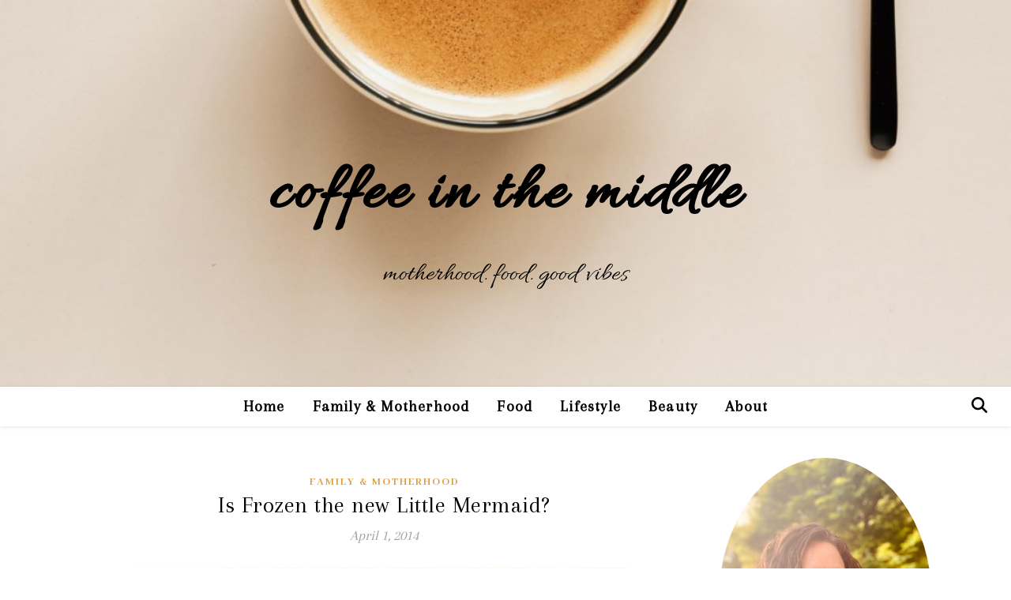

--- FILE ---
content_type: text/html; charset=UTF-8
request_url: https://coffeeinthemiddle.com/frozen-new-little-mermaid/
body_size: 18505
content:
<!DOCTYPE html>
<html lang="en-US">
<head>
	<meta charset="UTF-8">
	<meta name="viewport" content="width=device-width, initial-scale=1.0, maximum-scale=1.0, user-scalable=no" />

	<meta name='robots' content='index, follow, max-image-preview:large, max-snippet:-1, max-video-preview:-1' />

	<!-- This site is optimized with the Yoast SEO plugin v26.8 - https://yoast.com/product/yoast-seo-wordpress/ -->
	<title>Is Frozen the new Little Mermaid? - coffee in the middle</title>
	<meta name="description" content="frozen the new little mermaid, disney" />
	<link rel="canonical" href="https://coffeeinthemiddle.com/frozen-new-little-mermaid/" />
	<meta property="og:locale" content="en_US" />
	<meta property="og:type" content="article" />
	<meta property="og:title" content="Is Frozen the new Little Mermaid? - coffee in the middle" />
	<meta property="og:description" content="frozen the new little mermaid, disney" />
	<meta property="og:url" content="https://coffeeinthemiddle.com/frozen-new-little-mermaid/" />
	<meta property="og:site_name" content="coffee in the middle" />
	<meta property="article:published_time" content="2014-04-02T05:17:57+00:00" />
	<meta property="og:image" content="https://coffeeinthemiddle.com/wp-content/uploads/2014/03/frozen-the-new-little-mermaid-1024x739.jpg" />
	<meta name="author" content="Sandra Lee" />
	<meta name="twitter:card" content="summary_large_image" />
	<meta name="twitter:label1" content="Written by" />
	<meta name="twitter:data1" content="Sandra Lee" />
	<meta name="twitter:label2" content="Est. reading time" />
	<meta name="twitter:data2" content="2 minutes" />
	<script type="application/ld+json" class="yoast-schema-graph">{"@context":"https://schema.org","@graph":[{"@type":"Article","@id":"https://coffeeinthemiddle.com/frozen-new-little-mermaid/#article","isPartOf":{"@id":"https://coffeeinthemiddle.com/frozen-new-little-mermaid/"},"author":{"name":"Sandra Lee","@id":"https://coffeeinthemiddle.com/#/schema/person/93f37b5e9b5570f3c270a538c10660db"},"headline":"Is Frozen the new Little Mermaid?","datePublished":"2014-04-02T05:17:57+00:00","mainEntityOfPage":{"@id":"https://coffeeinthemiddle.com/frozen-new-little-mermaid/"},"wordCount":451,"commentCount":3,"image":{"@id":"https://coffeeinthemiddle.com/frozen-new-little-mermaid/#primaryimage"},"thumbnailUrl":"https://coffeeinthemiddle.com/wp-content/uploads/2014/03/frozen-the-new-little-mermaid-1024x739.jpg","keywords":["disney","frozen","thelittlemermaid"],"articleSection":["Family &amp; Motherhood"],"inLanguage":"en-US"},{"@type":"WebPage","@id":"https://coffeeinthemiddle.com/frozen-new-little-mermaid/","url":"https://coffeeinthemiddle.com/frozen-new-little-mermaid/","name":"Is Frozen the new Little Mermaid? - coffee in the middle","isPartOf":{"@id":"https://coffeeinthemiddle.com/#website"},"primaryImageOfPage":{"@id":"https://coffeeinthemiddle.com/frozen-new-little-mermaid/#primaryimage"},"image":{"@id":"https://coffeeinthemiddle.com/frozen-new-little-mermaid/#primaryimage"},"thumbnailUrl":"https://coffeeinthemiddle.com/wp-content/uploads/2014/03/frozen-the-new-little-mermaid-1024x739.jpg","datePublished":"2014-04-02T05:17:57+00:00","author":{"@id":"https://coffeeinthemiddle.com/#/schema/person/93f37b5e9b5570f3c270a538c10660db"},"description":"frozen the new little mermaid, disney","breadcrumb":{"@id":"https://coffeeinthemiddle.com/frozen-new-little-mermaid/#breadcrumb"},"inLanguage":"en-US","potentialAction":[{"@type":"ReadAction","target":["https://coffeeinthemiddle.com/frozen-new-little-mermaid/"]}]},{"@type":"ImageObject","inLanguage":"en-US","@id":"https://coffeeinthemiddle.com/frozen-new-little-mermaid/#primaryimage","url":"https://i0.wp.com/coffeeinthemiddle.com/wp-content/uploads/2014/03/frozen-the-new-little-mermaid.jpg?fit=2191%2C1583&ssl=1","contentUrl":"https://i0.wp.com/coffeeinthemiddle.com/wp-content/uploads/2014/03/frozen-the-new-little-mermaid.jpg?fit=2191%2C1583&ssl=1","width":2191,"height":1583,"caption":"frozen-the-new-little-mermaid"},{"@type":"BreadcrumbList","@id":"https://coffeeinthemiddle.com/frozen-new-little-mermaid/#breadcrumb","itemListElement":[{"@type":"ListItem","position":1,"name":"Home","item":"https://coffeeinthemiddle.com/"},{"@type":"ListItem","position":2,"name":"Is Frozen the new Little Mermaid?"}]},{"@type":"WebSite","@id":"https://coffeeinthemiddle.com/#website","url":"https://coffeeinthemiddle.com/","name":"coffee in the middle","description":"motherhood. food. good vibes","potentialAction":[{"@type":"SearchAction","target":{"@type":"EntryPoint","urlTemplate":"https://coffeeinthemiddle.com/?s={search_term_string}"},"query-input":{"@type":"PropertyValueSpecification","valueRequired":true,"valueName":"search_term_string"}}],"inLanguage":"en-US"},{"@type":"Person","@id":"https://coffeeinthemiddle.com/#/schema/person/93f37b5e9b5570f3c270a538c10660db","name":"Sandra Lee","image":{"@type":"ImageObject","inLanguage":"en-US","@id":"https://coffeeinthemiddle.com/#/schema/person/image/","url":"https://secure.gravatar.com/avatar/f70bde2919e6321899f56237bbc56dfe8d9ad0d45783bf0e2981054049d70620?s=96&d=mm&r=g","contentUrl":"https://secure.gravatar.com/avatar/f70bde2919e6321899f56237bbc56dfe8d9ad0d45783bf0e2981054049d70620?s=96&d=mm&r=g","caption":"Sandra Lee"},"sameAs":["https://coffeeinthemiddle.com"],"url":"https://coffeeinthemiddle.com/author/thebsandralee/"}]}</script>
	<!-- / Yoast SEO plugin. -->


<link rel='dns-prefetch' href='//cdn.canvasjs.com' />
<link rel='dns-prefetch' href='//stats.wp.com' />
<link rel='dns-prefetch' href='//fonts.googleapis.com' />
<link rel='preconnect' href='//c0.wp.com' />
<link rel='preconnect' href='//i0.wp.com' />
<link rel="alternate" type="application/rss+xml" title="coffee in the middle &raquo; Feed" href="https://coffeeinthemiddle.com/feed/" />
<link rel="alternate" title="oEmbed (JSON)" type="application/json+oembed" href="https://coffeeinthemiddle.com/wp-json/oembed/1.0/embed?url=https%3A%2F%2Fcoffeeinthemiddle.com%2Ffrozen-new-little-mermaid%2F" />
<link rel="alternate" title="oEmbed (XML)" type="text/xml+oembed" href="https://coffeeinthemiddle.com/wp-json/oembed/1.0/embed?url=https%3A%2F%2Fcoffeeinthemiddle.com%2Ffrozen-new-little-mermaid%2F&#038;format=xml" />
		<!-- This site uses the Google Analytics by MonsterInsights plugin v9.11.1 - Using Analytics tracking - https://www.monsterinsights.com/ -->
		<!-- Note: MonsterInsights is not currently configured on this site. The site owner needs to authenticate with Google Analytics in the MonsterInsights settings panel. -->
					<!-- No tracking code set -->
				<!-- / Google Analytics by MonsterInsights -->
		<style id='wp-img-auto-sizes-contain-inline-css' type='text/css'>
img:is([sizes=auto i],[sizes^="auto," i]){contain-intrinsic-size:3000px 1500px}
/*# sourceURL=wp-img-auto-sizes-contain-inline-css */
</style>
<link rel='stylesheet' id='sbi_styles-css' href='https://coffeeinthemiddle.com/wp-content/plugins/instagram-feed/css/sbi-styles.min.css?ver=6.10.0' type='text/css' media='all' />
<style id='wp-emoji-styles-inline-css' type='text/css'>

	img.wp-smiley, img.emoji {
		display: inline !important;
		border: none !important;
		box-shadow: none !important;
		height: 1em !important;
		width: 1em !important;
		margin: 0 0.07em !important;
		vertical-align: -0.1em !important;
		background: none !important;
		padding: 0 !important;
	}
/*# sourceURL=wp-emoji-styles-inline-css */
</style>
<style id='wp-block-library-inline-css' type='text/css'>
:root{--wp-block-synced-color:#7a00df;--wp-block-synced-color--rgb:122,0,223;--wp-bound-block-color:var(--wp-block-synced-color);--wp-editor-canvas-background:#ddd;--wp-admin-theme-color:#007cba;--wp-admin-theme-color--rgb:0,124,186;--wp-admin-theme-color-darker-10:#006ba1;--wp-admin-theme-color-darker-10--rgb:0,107,160.5;--wp-admin-theme-color-darker-20:#005a87;--wp-admin-theme-color-darker-20--rgb:0,90,135;--wp-admin-border-width-focus:2px}@media (min-resolution:192dpi){:root{--wp-admin-border-width-focus:1.5px}}.wp-element-button{cursor:pointer}:root .has-very-light-gray-background-color{background-color:#eee}:root .has-very-dark-gray-background-color{background-color:#313131}:root .has-very-light-gray-color{color:#eee}:root .has-very-dark-gray-color{color:#313131}:root .has-vivid-green-cyan-to-vivid-cyan-blue-gradient-background{background:linear-gradient(135deg,#00d084,#0693e3)}:root .has-purple-crush-gradient-background{background:linear-gradient(135deg,#34e2e4,#4721fb 50%,#ab1dfe)}:root .has-hazy-dawn-gradient-background{background:linear-gradient(135deg,#faaca8,#dad0ec)}:root .has-subdued-olive-gradient-background{background:linear-gradient(135deg,#fafae1,#67a671)}:root .has-atomic-cream-gradient-background{background:linear-gradient(135deg,#fdd79a,#004a59)}:root .has-nightshade-gradient-background{background:linear-gradient(135deg,#330968,#31cdcf)}:root .has-midnight-gradient-background{background:linear-gradient(135deg,#020381,#2874fc)}:root{--wp--preset--font-size--normal:16px;--wp--preset--font-size--huge:42px}.has-regular-font-size{font-size:1em}.has-larger-font-size{font-size:2.625em}.has-normal-font-size{font-size:var(--wp--preset--font-size--normal)}.has-huge-font-size{font-size:var(--wp--preset--font-size--huge)}.has-text-align-center{text-align:center}.has-text-align-left{text-align:left}.has-text-align-right{text-align:right}.has-fit-text{white-space:nowrap!important}#end-resizable-editor-section{display:none}.aligncenter{clear:both}.items-justified-left{justify-content:flex-start}.items-justified-center{justify-content:center}.items-justified-right{justify-content:flex-end}.items-justified-space-between{justify-content:space-between}.screen-reader-text{border:0;clip-path:inset(50%);height:1px;margin:-1px;overflow:hidden;padding:0;position:absolute;width:1px;word-wrap:normal!important}.screen-reader-text:focus{background-color:#ddd;clip-path:none;color:#444;display:block;font-size:1em;height:auto;left:5px;line-height:normal;padding:15px 23px 14px;text-decoration:none;top:5px;width:auto;z-index:100000}html :where(.has-border-color){border-style:solid}html :where([style*=border-top-color]){border-top-style:solid}html :where([style*=border-right-color]){border-right-style:solid}html :where([style*=border-bottom-color]){border-bottom-style:solid}html :where([style*=border-left-color]){border-left-style:solid}html :where([style*=border-width]){border-style:solid}html :where([style*=border-top-width]){border-top-style:solid}html :where([style*=border-right-width]){border-right-style:solid}html :where([style*=border-bottom-width]){border-bottom-style:solid}html :where([style*=border-left-width]){border-left-style:solid}html :where(img[class*=wp-image-]){height:auto;max-width:100%}:where(figure){margin:0 0 1em}html :where(.is-position-sticky){--wp-admin--admin-bar--position-offset:var(--wp-admin--admin-bar--height,0px)}@media screen and (max-width:600px){html :where(.is-position-sticky){--wp-admin--admin-bar--position-offset:0px}}

/*# sourceURL=wp-block-library-inline-css */
</style><style id='global-styles-inline-css' type='text/css'>
:root{--wp--preset--aspect-ratio--square: 1;--wp--preset--aspect-ratio--4-3: 4/3;--wp--preset--aspect-ratio--3-4: 3/4;--wp--preset--aspect-ratio--3-2: 3/2;--wp--preset--aspect-ratio--2-3: 2/3;--wp--preset--aspect-ratio--16-9: 16/9;--wp--preset--aspect-ratio--9-16: 9/16;--wp--preset--color--black: #000000;--wp--preset--color--cyan-bluish-gray: #abb8c3;--wp--preset--color--white: #ffffff;--wp--preset--color--pale-pink: #f78da7;--wp--preset--color--vivid-red: #cf2e2e;--wp--preset--color--luminous-vivid-orange: #ff6900;--wp--preset--color--luminous-vivid-amber: #fcb900;--wp--preset--color--light-green-cyan: #7bdcb5;--wp--preset--color--vivid-green-cyan: #00d084;--wp--preset--color--pale-cyan-blue: #8ed1fc;--wp--preset--color--vivid-cyan-blue: #0693e3;--wp--preset--color--vivid-purple: #9b51e0;--wp--preset--gradient--vivid-cyan-blue-to-vivid-purple: linear-gradient(135deg,rgb(6,147,227) 0%,rgb(155,81,224) 100%);--wp--preset--gradient--light-green-cyan-to-vivid-green-cyan: linear-gradient(135deg,rgb(122,220,180) 0%,rgb(0,208,130) 100%);--wp--preset--gradient--luminous-vivid-amber-to-luminous-vivid-orange: linear-gradient(135deg,rgb(252,185,0) 0%,rgb(255,105,0) 100%);--wp--preset--gradient--luminous-vivid-orange-to-vivid-red: linear-gradient(135deg,rgb(255,105,0) 0%,rgb(207,46,46) 100%);--wp--preset--gradient--very-light-gray-to-cyan-bluish-gray: linear-gradient(135deg,rgb(238,238,238) 0%,rgb(169,184,195) 100%);--wp--preset--gradient--cool-to-warm-spectrum: linear-gradient(135deg,rgb(74,234,220) 0%,rgb(151,120,209) 20%,rgb(207,42,186) 40%,rgb(238,44,130) 60%,rgb(251,105,98) 80%,rgb(254,248,76) 100%);--wp--preset--gradient--blush-light-purple: linear-gradient(135deg,rgb(255,206,236) 0%,rgb(152,150,240) 100%);--wp--preset--gradient--blush-bordeaux: linear-gradient(135deg,rgb(254,205,165) 0%,rgb(254,45,45) 50%,rgb(107,0,62) 100%);--wp--preset--gradient--luminous-dusk: linear-gradient(135deg,rgb(255,203,112) 0%,rgb(199,81,192) 50%,rgb(65,88,208) 100%);--wp--preset--gradient--pale-ocean: linear-gradient(135deg,rgb(255,245,203) 0%,rgb(182,227,212) 50%,rgb(51,167,181) 100%);--wp--preset--gradient--electric-grass: linear-gradient(135deg,rgb(202,248,128) 0%,rgb(113,206,126) 100%);--wp--preset--gradient--midnight: linear-gradient(135deg,rgb(2,3,129) 0%,rgb(40,116,252) 100%);--wp--preset--font-size--small: 13px;--wp--preset--font-size--medium: 20px;--wp--preset--font-size--large: 36px;--wp--preset--font-size--x-large: 42px;--wp--preset--spacing--20: 0.44rem;--wp--preset--spacing--30: 0.67rem;--wp--preset--spacing--40: 1rem;--wp--preset--spacing--50: 1.5rem;--wp--preset--spacing--60: 2.25rem;--wp--preset--spacing--70: 3.38rem;--wp--preset--spacing--80: 5.06rem;--wp--preset--shadow--natural: 6px 6px 9px rgba(0, 0, 0, 0.2);--wp--preset--shadow--deep: 12px 12px 50px rgba(0, 0, 0, 0.4);--wp--preset--shadow--sharp: 6px 6px 0px rgba(0, 0, 0, 0.2);--wp--preset--shadow--outlined: 6px 6px 0px -3px rgb(255, 255, 255), 6px 6px rgb(0, 0, 0);--wp--preset--shadow--crisp: 6px 6px 0px rgb(0, 0, 0);}:where(.is-layout-flex){gap: 0.5em;}:where(.is-layout-grid){gap: 0.5em;}body .is-layout-flex{display: flex;}.is-layout-flex{flex-wrap: wrap;align-items: center;}.is-layout-flex > :is(*, div){margin: 0;}body .is-layout-grid{display: grid;}.is-layout-grid > :is(*, div){margin: 0;}:where(.wp-block-columns.is-layout-flex){gap: 2em;}:where(.wp-block-columns.is-layout-grid){gap: 2em;}:where(.wp-block-post-template.is-layout-flex){gap: 1.25em;}:where(.wp-block-post-template.is-layout-grid){gap: 1.25em;}.has-black-color{color: var(--wp--preset--color--black) !important;}.has-cyan-bluish-gray-color{color: var(--wp--preset--color--cyan-bluish-gray) !important;}.has-white-color{color: var(--wp--preset--color--white) !important;}.has-pale-pink-color{color: var(--wp--preset--color--pale-pink) !important;}.has-vivid-red-color{color: var(--wp--preset--color--vivid-red) !important;}.has-luminous-vivid-orange-color{color: var(--wp--preset--color--luminous-vivid-orange) !important;}.has-luminous-vivid-amber-color{color: var(--wp--preset--color--luminous-vivid-amber) !important;}.has-light-green-cyan-color{color: var(--wp--preset--color--light-green-cyan) !important;}.has-vivid-green-cyan-color{color: var(--wp--preset--color--vivid-green-cyan) !important;}.has-pale-cyan-blue-color{color: var(--wp--preset--color--pale-cyan-blue) !important;}.has-vivid-cyan-blue-color{color: var(--wp--preset--color--vivid-cyan-blue) !important;}.has-vivid-purple-color{color: var(--wp--preset--color--vivid-purple) !important;}.has-black-background-color{background-color: var(--wp--preset--color--black) !important;}.has-cyan-bluish-gray-background-color{background-color: var(--wp--preset--color--cyan-bluish-gray) !important;}.has-white-background-color{background-color: var(--wp--preset--color--white) !important;}.has-pale-pink-background-color{background-color: var(--wp--preset--color--pale-pink) !important;}.has-vivid-red-background-color{background-color: var(--wp--preset--color--vivid-red) !important;}.has-luminous-vivid-orange-background-color{background-color: var(--wp--preset--color--luminous-vivid-orange) !important;}.has-luminous-vivid-amber-background-color{background-color: var(--wp--preset--color--luminous-vivid-amber) !important;}.has-light-green-cyan-background-color{background-color: var(--wp--preset--color--light-green-cyan) !important;}.has-vivid-green-cyan-background-color{background-color: var(--wp--preset--color--vivid-green-cyan) !important;}.has-pale-cyan-blue-background-color{background-color: var(--wp--preset--color--pale-cyan-blue) !important;}.has-vivid-cyan-blue-background-color{background-color: var(--wp--preset--color--vivid-cyan-blue) !important;}.has-vivid-purple-background-color{background-color: var(--wp--preset--color--vivid-purple) !important;}.has-black-border-color{border-color: var(--wp--preset--color--black) !important;}.has-cyan-bluish-gray-border-color{border-color: var(--wp--preset--color--cyan-bluish-gray) !important;}.has-white-border-color{border-color: var(--wp--preset--color--white) !important;}.has-pale-pink-border-color{border-color: var(--wp--preset--color--pale-pink) !important;}.has-vivid-red-border-color{border-color: var(--wp--preset--color--vivid-red) !important;}.has-luminous-vivid-orange-border-color{border-color: var(--wp--preset--color--luminous-vivid-orange) !important;}.has-luminous-vivid-amber-border-color{border-color: var(--wp--preset--color--luminous-vivid-amber) !important;}.has-light-green-cyan-border-color{border-color: var(--wp--preset--color--light-green-cyan) !important;}.has-vivid-green-cyan-border-color{border-color: var(--wp--preset--color--vivid-green-cyan) !important;}.has-pale-cyan-blue-border-color{border-color: var(--wp--preset--color--pale-cyan-blue) !important;}.has-vivid-cyan-blue-border-color{border-color: var(--wp--preset--color--vivid-cyan-blue) !important;}.has-vivid-purple-border-color{border-color: var(--wp--preset--color--vivid-purple) !important;}.has-vivid-cyan-blue-to-vivid-purple-gradient-background{background: var(--wp--preset--gradient--vivid-cyan-blue-to-vivid-purple) !important;}.has-light-green-cyan-to-vivid-green-cyan-gradient-background{background: var(--wp--preset--gradient--light-green-cyan-to-vivid-green-cyan) !important;}.has-luminous-vivid-amber-to-luminous-vivid-orange-gradient-background{background: var(--wp--preset--gradient--luminous-vivid-amber-to-luminous-vivid-orange) !important;}.has-luminous-vivid-orange-to-vivid-red-gradient-background{background: var(--wp--preset--gradient--luminous-vivid-orange-to-vivid-red) !important;}.has-very-light-gray-to-cyan-bluish-gray-gradient-background{background: var(--wp--preset--gradient--very-light-gray-to-cyan-bluish-gray) !important;}.has-cool-to-warm-spectrum-gradient-background{background: var(--wp--preset--gradient--cool-to-warm-spectrum) !important;}.has-blush-light-purple-gradient-background{background: var(--wp--preset--gradient--blush-light-purple) !important;}.has-blush-bordeaux-gradient-background{background: var(--wp--preset--gradient--blush-bordeaux) !important;}.has-luminous-dusk-gradient-background{background: var(--wp--preset--gradient--luminous-dusk) !important;}.has-pale-ocean-gradient-background{background: var(--wp--preset--gradient--pale-ocean) !important;}.has-electric-grass-gradient-background{background: var(--wp--preset--gradient--electric-grass) !important;}.has-midnight-gradient-background{background: var(--wp--preset--gradient--midnight) !important;}.has-small-font-size{font-size: var(--wp--preset--font-size--small) !important;}.has-medium-font-size{font-size: var(--wp--preset--font-size--medium) !important;}.has-large-font-size{font-size: var(--wp--preset--font-size--large) !important;}.has-x-large-font-size{font-size: var(--wp--preset--font-size--x-large) !important;}
/*# sourceURL=global-styles-inline-css */
</style>

<style id='classic-theme-styles-inline-css' type='text/css'>
/*! This file is auto-generated */
.wp-block-button__link{color:#fff;background-color:#32373c;border-radius:9999px;box-shadow:none;text-decoration:none;padding:calc(.667em + 2px) calc(1.333em + 2px);font-size:1.125em}.wp-block-file__button{background:#32373c;color:#fff;text-decoration:none}
/*# sourceURL=/wp-includes/css/classic-themes.min.css */
</style>
<link rel='stylesheet' id='contact-form-7-css' href='https://coffeeinthemiddle.com/wp-content/plugins/contact-form-7/includes/css/styles.css?ver=6.1.4' type='text/css' media='all' />
<link rel='stylesheet' id='dashicons-css' href='https://c0.wp.com/c/6.9/wp-includes/css/dashicons.min.css' type='text/css' media='all' />
<link rel='stylesheet' id='admin-bar-css' href='https://c0.wp.com/c/6.9/wp-includes/css/admin-bar.min.css' type='text/css' media='all' />
<style id='admin-bar-inline-css' type='text/css'>

    .canvasjs-chart-credit{
        display: none !important;
    }
    #vtrtsFreeChart canvas {
    border-radius: 6px;
}

.vtrts-free-adminbar-weekly-title {
    font-weight: bold;
    font-size: 14px;
    color: #fff;
    margin-bottom: 6px;
}

        #wpadminbar #wp-admin-bar-vtrts_free_top_button .ab-icon:before {
            content: "\f185";
            color: #1DAE22;
            top: 3px;
        }
    #wp-admin-bar-vtrts_pro_top_button .ab-item {
        min-width: 180px;
    }
    .vtrts-free-adminbar-dropdown {
        min-width: 420px ;
        padding: 18px 18px 12px 18px;
        background: #23282d;
        color: #fff;
        border-radius: 8px;
        box-shadow: 0 4px 24px rgba(0,0,0,0.15);
        margin-top: 10px;
    }
    .vtrts-free-adminbar-grid {
        display: grid;
        grid-template-columns: 1fr 1fr;
        gap: 18px 18px; /* row-gap column-gap */
        margin-bottom: 18px;
    }
    .vtrts-free-adminbar-card {
        background: #2c3338;
        border-radius: 8px;
        padding: 18px 18px 12px 18px;
        box-shadow: 0 2px 8px rgba(0,0,0,0.07);
        display: flex;
        flex-direction: column;
        align-items: flex-start;
    }
    /* Extra margin for the right column */
    .vtrts-free-adminbar-card:nth-child(2),
    .vtrts-free-adminbar-card:nth-child(4) {
        margin-left: 10px !important;
        padding-left: 10px !important;
                padding-top: 6px !important;

        margin-right: 10px !important;
        padding-right : 10px !important;
        margin-top: 10px !important;
    }
    .vtrts-free-adminbar-card:nth-child(1),
    .vtrts-free-adminbar-card:nth-child(3) {
        margin-left: 10px !important;
        padding-left: 10px !important;
                padding-top: 6px !important;

        margin-top: 10px !important;
                padding-right : 10px !important;

    }
    /* Extra margin for the bottom row */
    .vtrts-free-adminbar-card:nth-child(3),
    .vtrts-free-adminbar-card:nth-child(4) {
        margin-top: 6px !important;
        padding-top: 6px !important;
        margin-top: 10px !important;
    }
    .vtrts-free-adminbar-card-title {
        font-size: 14px;
        font-weight: 800;
        margin-bottom: 6px;
        color: #fff;
    }
    .vtrts-free-adminbar-card-value {
        font-size: 22px;
        font-weight: bold;
        color: #1DAE22;
        margin-bottom: 4px;
    }
    .vtrts-free-adminbar-card-sub {
        font-size: 12px;
        color: #aaa;
    }
    .vtrts-free-adminbar-btn-wrap {
        text-align: center;
        margin-top: 8px;
    }

    #wp-admin-bar-vtrts_free_top_button .ab-item{
    min-width: 80px !important;
        padding: 0px !important;
    .vtrts-free-adminbar-btn {
        display: inline-block;
        background: #1DAE22;
        color: #fff !important;
        font-weight: bold;
        padding: 8px 28px;
        border-radius: 6px;
        text-decoration: none;
        font-size: 15px;
        transition: background 0.2s;
        margin-top: 8px;
    }
    .vtrts-free-adminbar-btn:hover {
        background: #15991b;
        color: #fff !important;
    }

    .vtrts-free-adminbar-dropdown-wrap { min-width: 0; padding: 0; }
    #wpadminbar #wp-admin-bar-vtrts_free_top_button .vtrts-free-adminbar-dropdown { display: none; position: absolute; left: 0; top: 100%; z-index: 99999; }
    #wpadminbar #wp-admin-bar-vtrts_free_top_button:hover .vtrts-free-adminbar-dropdown { display: block; }
    
        .ab-empty-item #wp-admin-bar-vtrts_free_top_button-default .ab-empty-item{
    height:0px !important;
    padding :0px !important;
     }
            #wpadminbar .quicklinks .ab-empty-item{
        padding:0px !important;
    }
    .vtrts-free-adminbar-dropdown {
    min-width: 420px;
    padding: 18px 18px 12px 18px;
    background: #23282d;
    color: #fff;
    border-radius: 12px; /* more rounded */
    box-shadow: 0 8px 32px rgba(0,0,0,0.25); /* deeper shadow */
    margin-top: 10px;
}

.vtrts-free-adminbar-btn-wrap {
    text-align: center;
    margin-top: 18px; /* more space above */
}

.vtrts-free-adminbar-btn {
    display: inline-block;
    background: #1DAE22;
    color: #fff !important;
    font-weight: bold;
    padding: 5px 22px;
    border-radius: 8px;
    text-decoration: none;
    font-size: 17px;
    transition: background 0.2s, box-shadow 0.2s;
    margin-top: 8px;
    box-shadow: 0 2px 8px rgba(29,174,34,0.15);
    text-align: center;
    line-height: 1.6;
    
}
.vtrts-free-adminbar-btn:hover {
    background: #15991b;
    color: #fff !important;
    box-shadow: 0 4px 16px rgba(29,174,34,0.25);
}
    


/*# sourceURL=admin-bar-inline-css */
</style>
<link rel='stylesheet' id='ashe-style-css' href='https://coffeeinthemiddle.com/wp-content/themes/ashe-pro-premium/style.css?ver=3.5.9' type='text/css' media='all' />
<link rel='stylesheet' id='ashe-responsive-css' href='https://coffeeinthemiddle.com/wp-content/themes/ashe-pro-premium/assets/css/responsive.css?ver=3.5.9' type='text/css' media='all' />
<link rel='stylesheet' id='fontello-css' href='https://coffeeinthemiddle.com/wp-content/themes/ashe-pro-premium/assets/css/fontello.css?ver=3.5.4' type='text/css' media='all' />
<link rel='stylesheet' id='slick-css' href='https://coffeeinthemiddle.com/wp-content/themes/ashe-pro-premium/assets/css/slick.css?ver=6.9' type='text/css' media='all' />
<link rel='stylesheet' id='scrollbar-css' href='https://coffeeinthemiddle.com/wp-content/themes/ashe-pro-premium/assets/css/perfect-scrollbar.css?ver=6.9' type='text/css' media='all' />
<link rel='stylesheet' id='ashe_enqueue_Allura-css' href='https://fonts.googleapis.com/css?family=Allura%3A100%2C200%2C300%2C400%2C500%2C600%2C700%2C800%2C900&#038;ver=1.0.0' type='text/css' media='all' />
<link rel='stylesheet' id='ashe_enqueue_Arapey-css' href='https://fonts.googleapis.com/css?family=Arapey%3A100%2C200%2C300%2C400%2C500%2C600%2C700%2C800%2C900&#038;ver=1.0.0' type='text/css' media='all' />
<link rel='stylesheet' id='ashe_enqueue_Abhaya_Libre-css' href='https://fonts.googleapis.com/css?family=Abhaya+Libre%3A100%2C200%2C300%2C400%2C500%2C600%2C700%2C800%2C900&#038;ver=1.0.0' type='text/css' media='all' />
<link rel='stylesheet' id='recent-posts-widget-with-thumbnails-public-style-css' href='https://coffeeinthemiddle.com/wp-content/plugins/recent-posts-widget-with-thumbnails/public.css?ver=7.1.1' type='text/css' media='all' />
<script type="text/javascript" id="ahc_front_js-js-extra">
/* <![CDATA[ */
var ahc_ajax_front = {"ajax_url":"https://coffeeinthemiddle.com/wp-admin/admin-ajax.php","plugin_url":"https://coffeeinthemiddle.com/wp-content/plugins/visitors-traffic-real-time-statistics/","page_id":"4503","page_title":"Is Frozen the new Little Mermaid?","post_type":"post"};
//# sourceURL=ahc_front_js-js-extra
/* ]]> */
</script>
<script type="text/javascript" src="https://coffeeinthemiddle.com/wp-content/plugins/visitors-traffic-real-time-statistics/js/front.js?ver=6.9" id="ahc_front_js-js"></script>
<script type="text/javascript" src="https://c0.wp.com/c/6.9/wp-includes/js/jquery/jquery.min.js" id="jquery-core-js"></script>
<script type="text/javascript" src="https://c0.wp.com/c/6.9/wp-includes/js/jquery/jquery-migrate.min.js" id="jquery-migrate-js"></script>
<link rel="https://api.w.org/" href="https://coffeeinthemiddle.com/wp-json/" /><link rel="alternate" title="JSON" type="application/json" href="https://coffeeinthemiddle.com/wp-json/wp/v2/posts/4503" /><link rel="EditURI" type="application/rsd+xml" title="RSD" href="https://coffeeinthemiddle.com/xmlrpc.php?rsd" />
<meta name="generator" content="WordPress 6.9" />
<link rel='shortlink' href='https://coffeeinthemiddle.com/?p=4503' />
	<style>img#wpstats{display:none}</style>
		<style id="ashe_dynamic_css">body {background-color: #ffffff;}#top-bar,#top-menu .sub-menu {background-color: #ffffff;}#top-bar a {color: #000000;}#top-menu .sub-menu,#top-menu .sub-menu a {border-color: rgba(0,0,0, 0.05);}#top-bar a:hover,#top-bar li.current-menu-item > a,#top-bar li.current-menu-ancestor > a,#top-bar .sub-menu li.current-menu-item > a,#top-bar .sub-menu li.current-menu-ancestor> a {color: #ca9b52;}.header-logo a,.site-description {color: #000000;}.entry-header {background-color: #ffffff;}#main-nav,#main-menu .sub-menu,#main-nav #s {background-color: #ffffff;}#main-nav a,#main-nav .svg-inline--fa,#main-nav #s,.instagram-title h2 {color: #000000;}.main-nav-sidebar span,.mobile-menu-btn span {background-color: #000000;}#main-nav {box-shadow: 0px 1px 5px rgba(0,0,0, 0.1);}#main-menu .sub-menu,#main-menu .sub-menu a {border-color: rgba(0,0,0, 0.05);}#main-nav #s::-webkit-input-placeholder { /* Chrome/Opera/Safari */color: rgba(0,0,0, 0.7);}#main-nav #s::-moz-placeholder { /* Firefox 19+ */color: rgba(0,0,0, 0.7);}#main-nav #s:-ms-input-placeholder { /* IE 10+ */color: rgba(0,0,0, 0.7);}#main-nav #s:-moz-placeholder { /* Firefox 18- */color: rgba(0,0,0, 0.7);}#main-nav a:hover,#main-nav .svg-inline--fa:hover,#main-nav li.current-menu-item > a,#main-nav li.current-menu-ancestor > a,#main-nav .sub-menu li.current-menu-item > a,#main-nav .sub-menu li.current-menu-ancestor> a {color: #ca9b52;}.main-nav-sidebar:hover span,.mobile-menu-btn:hover span {background-color: #ca9b52;}/* Background */.sidebar-alt,.main-content,.featured-slider-area,#featured-links,.page-content select,.page-content input,.page-content textarea {background-color: #ffffff;}.page-content #featured-links h6,.instagram-title h2 {background-color: rgba(255,255,255, 0.85);}.ashe_promo_box_widget h6 {background-color: #ffffff;}.ashe_promo_box_widget .promo-box:after{border-color: #ffffff;}/* Text */.page-content,.page-content select,.page-content input,.page-content textarea,.page-content .post-author a,.page-content .ashe-widget a,.page-content .comment-author,.page-content #featured-links h6,.ashe_promo_box_widget h6 {color: #464646;}/* Title */.page-content h1,.page-content h2,.page-content h3,.page-content h4,.page-content h5,.page-content h6,.page-content .post-title a,.page-content .author-description h4 a,.page-content .related-posts h4 a,.page-content .blog-pagination .previous-page a,.page-content .blog-pagination .next-page a,blockquote,.page-content .post-share a {color: #030303;}.sidebar-alt-close-btn span {background-color: #030303;}.page-content .post-title a:hover {color: rgba(3,3,3, 0.75);}/* Meta */.page-content .post-date,.page-content .post-comments,.page-content .meta-sep,.page-content .post-author,.page-content [data-layout*="list"] .post-author a,.page-content .related-post-date,.page-content .comment-meta a,.page-content .author-share a,.page-content .post-tags a,.page-content .tagcloud a,.widget_categories li,.widget_archive li,.ashe-subscribe-text p,.rpwwt-post-author,.rpwwt-post-categories,.rpwwt-post-date,.rpwwt-post-comments-number {color: #a1a1a1;}.page-content input::-webkit-input-placeholder { /* Chrome/Opera/Safari */color: #a1a1a1;}.page-content input::-moz-placeholder { /* Firefox 19+ */color: #a1a1a1;}.page-content input:-ms-input-placeholder { /* IE 10+ */color: #a1a1a1;}.page-content input:-moz-placeholder { /* Firefox 18- */color: #a1a1a1;}/* Accent */.page-content a,.post-categories,#page-wrap .ashe-widget.widget_text a,#page-wrap .ashe-widget.ashe_author_widget a {color: #dd9933;}/* Disable TMP.page-content .elementor a,.page-content .elementor a:hover {color: inherit;}*/.ps-container > .ps-scrollbar-y-rail > .ps-scrollbar-y {background: #dd9933;}.page-content a:hover {color: rgba(221,153,51, 0.8);}blockquote {border-color: #dd9933;}.slide-caption {color: #ffffff;background: #dd9933;}/* Selection */::-moz-selection {color: #ffffff;background: #ca9b52;}::selection {color: #ffffff;background: #ca9b52;}.page-content .wprm-rating-star svg polygon {stroke: #dd9933;}.page-content .wprm-rating-star-full svg polygon,.page-content .wprm-comment-rating svg path,.page-content .comment-form-wprm-rating svg path{fill: #dd9933;}/* Border */.page-content .post-footer,[data-layout*="list"] .blog-grid > li,.page-content .author-description,.page-content .related-posts,.page-content .entry-comments,.page-content .ashe-widget li,.page-content #wp-calendar,.page-content #wp-calendar caption,.page-content #wp-calendar tbody td,.page-content .widget_nav_menu li a,.page-content .widget_pages li a,.page-content .tagcloud a,.page-content select,.page-content input,.page-content textarea,.widget-title h2:before,.widget-title h2:after,.post-tags a,.gallery-caption,.wp-caption-text,table tr,table th,table td,pre,.page-content .wprm-recipe-instruction {border-color: #e8e8e8;}.page-content .wprm-recipe {box-shadow: 0 0 3px 1px #e8e8e8;}hr {background-color: #e8e8e8;}.wprm-recipe-details-container,.wprm-recipe-notes-container p {background-color: rgba(232,232,232, 0.4);}/* Buttons */.widget_search .svg-fa-wrap,.widget_search #searchsubmit,.single-navigation i,.page-content input.submit,.page-content .blog-pagination.numeric a,.page-content .blog-pagination.load-more a,.page-content .mc4wp-form-fields input[type="submit"],.page-content .widget_wysija input[type="submit"],.page-content .post-password-form input[type="submit"],.page-content .wpcf7 [type="submit"],.page-content .wprm-recipe-print,.page-content .wprm-jump-to-recipe-shortcode,.page-content .wprm-print-recipe-shortcode {color: #ffffff;background-color: #333333;}.single-navigation i:hover,.page-content input.submit:hover,.ashe-boxed-style .page-content input.submit:hover,.page-content .blog-pagination.numeric a:hover,.ashe-boxed-style .page-content .blog-pagination.numeric a:hover,.page-content .blog-pagination.numeric span,.page-content .blog-pagination.load-more a:hover,.ashe-boxed-style .page-content .blog-pagination.load-more a:hover,.page-content .mc4wp-form-fields input[type="submit"]:hover,.page-content .widget_wysija input[type="submit"]:hover,.page-content .post-password-form input[type="submit"]:hover,.page-content .wpcf7 [type="submit"]:hover,.page-content .wprm-recipe-print:hover,.page-content .wprm-jump-to-recipe-shortcode:hover,.page-content .wprm-print-recipe-shortcode:hover {color: #ffffff;background-color: #ca9b52;}/* Image Overlay */.image-overlay,#infscr-loading,.page-content h4.image-overlay,.image-overlay a,.post-slider .prev-arrow,.post-slider .next-arrow,.header-slider-prev-arrow,.header-slider-next-arrow,.page-content .image-overlay a,#featured-slider .slick-arrow,#featured-slider .slider-dots,.header-slider-dots {color: #ffffff;}.image-overlay,#infscr-loading,.page-content h4.image-overlay {background-color: rgba(73,73,73, 0.3);}/* Background */#page-footer,#page-footer select,#page-footer input,#page-footer textarea {background-color: #f6f6f6;}/* Text */#page-footer,#page-footer a,#page-footer select,#page-footer input,#page-footer textarea {color: #333333;}/* Title */#page-footer h1,#page-footer h2,#page-footer h3,#page-footer h4,#page-footer h5,#page-footer h6 {color: #111111;}/* Accent */#page-footer a:hover {color: #ca9b52;}/* Border */#page-footer a,#page-footer .ashe-widget li,#page-footer #wp-calendar,#page-footer #wp-calendar caption,#page-footer #wp-calendar th,#page-footer #wp-calendar td,#page-footer .widget_nav_menu li a,#page-footer select,#page-footer input,#page-footer textarea,#page-footer .widget-title h2:before,#page-footer .widget-title h2:after,.footer-widgets,.category-description,.tag-description {border-color: #e0dbdb;}#page-footer hr {background-color: #e0dbdb;}.ashe-preloader-wrap {background-color: #333333;}@media screen and ( max-width: 768px ) {.mini-logo a {max-width: 60px !important;} }.header-logo a {font-family: 'Allura';font-size: 84px;line-height: 135px;letter-spacing: 3.6px;font-weight: 700;}.site-description {font-family: 'Allura';}.header-logo .site-description {font-size: 34px;}#top-menu li a {font-family: 'Arapey';font-size: 17px;line-height: 42px;letter-spacing: 1px;font-weight: 600;}.top-bar-socials a {font-size: 17px;line-height: 42px;}#top-bar .mobile-menu-btn {line-height: 42px;}#top-menu .sub-menu > li > a {font-size: 15px;line-height: 3.7;letter-spacing: 1px;}@media screen and ( max-width: 979px ) {.top-bar-socials {float: none !important;}.top-bar-socials a {line-height: 40px !important;}}#main-menu li a,.mobile-menu-btn a {font-family: 'Arapey';font-size: 20px;line-height: 50px;letter-spacing: 1.2px;font-weight: 600;}#mobile-menu li {font-family: 'Arapey';font-size: 20px;line-height: 3.4;letter-spacing: 1.2px;font-weight: 600;}.main-nav-search,#main-nav #s,.dark-mode-switcher,.main-nav-socials-trigger {font-size: 20px;line-height: 50px;}#main-nav #s {line-height: 51px;}#main-menu li.menu-item-has-children>a:after {font-size: 20px;}#main-nav {min-height:50px;}.main-nav-sidebar,.mini-logo {height:50px;}#main-menu .sub-menu > li > a,#mobile-menu .sub-menu > li {font-size: 16px;line-height: 3.8;letter-spacing: 1px;}.mobile-menu-btn {font-size: 24px;line-height: 50px;}.main-nav-socials a {font-size: 18px;line-height: 50px;}.main-nav-sidebar span {width: 20px;margin-bottom: 4px;}.post-meta,#wp-calendar thead th,#wp-calendar caption,h1,h2,h3,h4,h5,h6,blockquote p,#reply-title,#reply-title a {font-family: 'Arapey';}/* font size 40px */h1 {font-size: 30px;}/* font size 36px */h2 {font-size: 27px;}/* font size 30px */h3 {font-size: 23px;}/* font size 24px */h4 {font-size: 18px;}/* font size 22px */h5,.page-content .wprm-recipe-name,.page-content .wprm-recipe-header {font-size: 16px;}/* font size 20px */h6 {font-size: 15px;}/* font size 19px */blockquote p {font-size: 16px;}/* font size 18px */.related-posts h4 a {font-size: 16px;}/* font size 16px */.author-description h4,.category-description h4,.tag-description h4,#reply-title,#reply-title a,.comment-title,.widget-title h2,.ashe_author_widget h3 {font-size: 15px;}.post-title,.page-title {line-height: 30px;}/* letter spacing 0.5px */.slider-title,.post-title,.page-title,.related-posts h4 a {letter-spacing: 0.5px;}/* letter spacing 1.5px */.widget-title h2,.author-description h4,.category-description h4,.tag-description h4,.comment-title,#reply-title,#reply-title a,.ashe_author_widget h3 {letter-spacing: 1.5px;}/* letter spacing 2px */.related-posts h3 {letter-spacing: 2px;}/* font weight */h1,h2,h3,h4,h5,h6 {font-weight: 400;}h1,h2,h3,h4,h5,h6 {font-style: normal;}h1,h2,h3,h4,h5,h6 {text-transform: none;}body,.page-404 h2,#featured-links h6,.ashe_promo_box_widget h6,.comment-author,.related-posts h3,.instagram-title h2,input,textarea,select,.no-result-found h1,.ashe-subscribe-text h4,.widget_wysija_cont .updated,.widget_wysija_cont .error,.widget_wysija_cont .xdetailed-errors {font-family: 'Abhaya Libre';}body,.page-404 h2,.no-result-found h1 {font-weight: 400;}body,.comment-author {font-size: 18px;}body p,.post-content,.post-content li,.comment-text li {line-height: 25px;}/* letter spacing 0 */body p,.post-content,.comment-author,.widget_recent_comments li,.widget_meta li,.widget_recent_comments li,.widget_pages > ul > li,.widget_archive li,.widget_categories > ul > li,.widget_recent_entries ul li,.widget_nav_menu li,.related-post-date,.post-media .image-overlay a,.post-meta,.rpwwt-post-title {letter-spacing: 0px;}/* letter spacing 0.5 + */.post-author,.post-media .image-overlay span,blockquote p {letter-spacing: 0.5px;}/* letter spacing 1 + */#main-nav #searchform input,#featured-links h6,.ashe_promo_box_widget h6,.instagram-title h2,.ashe-subscribe-text h4,.page-404 p,#wp-calendar caption {letter-spacing: 1px;}/* letter spacing 2 + */.comments-area #submit,.tagcloud a,.mc4wp-form-fields input[type='submit'],.widget_wysija input[type='submit'],.slider-read-more a,.post-categories a,.read-more a,.no-result-found h1,.blog-pagination a,.blog-pagination span {letter-spacing: 2px;}/* font size 18px */.post-media .image-overlay p,.post-media .image-overlay a {font-size: 21px;}/* font size 16px */.ashe_social_widget .social-icons a {font-size: 20px;}/* font size 14px */.post-author,.post-share,.related-posts h3,input,textarea,select,.comment-reply-link,.wp-caption-text,.author-share a,#featured-links h6,.ashe_promo_box_widget h6,#wp-calendar,.instagram-title h2 {font-size: 16px;}/* font size 13px */.slider-categories,.slider-read-more a,.read-more a,.blog-pagination a,.blog-pagination span,.footer-socials a,.rpwwt-post-author,.rpwwt-post-categories,.rpwwt-post-date,.rpwwt-post-comments-number,.copyright-info,.footer-menu-container {font-size: 15px;}/* font size 12px */.post-categories a,.post-tags a,.widget_recent_entries ul li span,#wp-calendar caption,#wp-calendar tfoot #prev a,#wp-calendar tfoot #next a {font-size: 14px;}/* font size 11px */.related-post-date,.comment-meta,.tagcloud a {font-size: 14px !important;}.boxed-wrapper {max-width: 1140px;}.sidebar-alt {max-width: 340px;left: -340px; padding: 85px 35px 0px;}.sidebar-left,.sidebar-right {width: 307px;}[data-layout*="rsidebar"] .main-container,[data-layout*="lsidebar"] .main-container {float: left;width: calc(100% - 307px);width: -webkit-calc(100% - 307px);}[data-layout*="lrsidebar"] .main-container {width: calc(100% - 614px);width: -webkit-calc(100% - 614px);}[data-layout*="fullwidth"] .main-container {width: 100%;}#top-bar > div,#main-nav > div,#featured-links,.main-content,.page-footer-inner,.featured-slider-area.boxed-wrapper {padding-left: 30px;padding-right: 30px;}.ashe-instagram-widget #sb_instagram {max-width: none !important;}.ashe-instagram-widget #sbi_images {display: -webkit-box;display: -ms-flexbox;display: flex;}.ashe-instagram-widget #sbi_images .sbi_photo {height: auto !important;}.ashe-instagram-widget #sbi_images .sbi_photo img {display: block !important;}.ashe-widget #sbi_images .sbi_photo {/*height: auto !important;*/}.ashe-widget #sbi_images .sbi_photo img {display: block !important;}#top-menu {float: left;}.top-bar-socials {float: right;}.entry-header:not(.html-image) {height: 490px;background-size: cover;}.entry-header-slider div {height: 490px;}.entry-header:not(.html-image) {background-position: center center;}.entry-header:not(.html-image) {background-color: transparent !important;}.header-logo {padding-top: 180px;}.logo-img {max-width: 660px;}.mini-logo a {max-width: 70px;}@media screen and (max-width: 880px) {.logo-img { max-width: 300px;}}#main-nav {text-align: center;}.main-nav-icons.main-nav-socials-mobile {left: 30px;}.main-nav-socials-trigger {position: absolute;top: 0px;left: 30px;}.main-nav-sidebar + .main-nav-socials-trigger {left: 60px;}.mini-logo + .main-nav-socials-trigger {right: 60px;left: auto;}.main-nav-sidebar {position: absolute;top: 0px;left: 30px;z-index: 1;}.main-nav-icons {position: absolute;top: 0px;right: 30px;z-index: 2;}.mini-logo {position: absolute;left: auto;top: 0;}.main-nav-sidebar ~ .mini-logo {margin-left: 30px;}#featured-slider.boxed-wrapper {max-width: 1140px;}.slider-item-bg {height: 540px;}#featured-links .featured-link {margin-top: 20px;}#featured-links .featured-link {margin-right: 20px;}#featured-links .featured-link:nth-of-type(3n) {margin-right: 0;}#featured-links .featured-link {width: calc( (100% - 40px) / 3 - 1px);width: -webkit-calc( (100% - 40px) / 3 - 1px);}.featured-link:nth-child(3) .cv-inner {display: none;}.featured-link:nth-child(4) .cv-inner {display: none;}.featured-link:nth-child(5) .cv-inner {display: none;}.featured-link:nth-child(6) .cv-inner {display: none;}.blog-grid > li,.main-container .featured-slider-area {margin-bottom: 30px;}[data-layout*="col2"] .blog-grid > li,[data-layout*="col3"] .blog-grid > li,[data-layout*="col4"] .blog-grid > li {display: inline-block;vertical-align: top;margin-right: 37px;}[data-layout*="col2"] .blog-grid > li:nth-of-type(2n+2),[data-layout*="col3"] .blog-grid > li:nth-of-type(3n+3),[data-layout*="col4"] .blog-grid > li:nth-of-type(4n+4) {margin-right: 0;}[data-layout*="col1"] .blog-grid > li {width: 100%;}[data-layout*="col2"] .blog-grid > li {width: calc((100% - 37px ) / 2 - 1px);width: -webkit-calc((100% - 37px ) / 2 - 1px);}[data-layout*="col3"] .blog-grid > li {width: calc((100% - 2 * 37px ) / 3 - 2px);width: -webkit-calc((100% - 2 * 37px ) / 3 - 2px);}[data-layout*="col4"] .blog-grid > li {width: calc((100% - 3 * 37px ) / 4 - 1px);width: -webkit-calc((100% - 3 * 37px ) / 4 - 1px);}[data-layout*="rsidebar"] .sidebar-right {padding-left: 37px;}[data-layout*="lsidebar"] .sidebar-left {padding-right: 37px;}[data-layout*="lrsidebar"] .sidebar-right {padding-left: 37px;}[data-layout*="lrsidebar"] .sidebar-left {padding-right: 37px;}.blog-grid .post-header,.blog-grid .read-more,[data-layout*="list"] .post-share {text-align: center;}p.has-drop-cap:not(:focus)::first-letter {float: left;margin: 0px 12px 0 0;font-family: 'Arapey';font-size: 80px;line-height: 65px;text-align: center;text-transform: uppercase;color: #030303;}@-moz-document url-prefix() {p.has-drop-cap:not(:focus)::first-letter {margin-top: 10px !important;}}[data-dropcaps*='yes'] .post-content > p:first-of-type:first-letter {float: left;margin: 0px 12px 0 0;font-family: 'Arapey';font-size: 80px;line-height: 65px;text-align: center;text-transform: uppercase;color: #030303;}@-moz-document url-prefix() {[data-dropcaps*='yes'] .post-content > p:first-of-type:first-letter {margin-top: 10px !important;}}.footer-widgets > .ashe-widget {width: 30%;margin-right: 5%;}.footer-widgets > .ashe-widget:nth-child(3n+3) {margin-right: 0;}.footer-widgets > .ashe-widget:nth-child(3n+4) {clear: both;}.footer-copyright {text-align: center;}.footer-socials {margin-top: 12px;}.footer-menu-container,.copyright-info,.footer-menu-container:after,#footer-menu{display: inline-block;} #footer-menu > li {margin-left: 5px;}.footer-menu-container:after {float: left;margin-left: 1px;}.cssload-container{width:100%;height:36px;text-align:center}.cssload-speeding-wheel{width:36px;height:36px;margin:0 auto;border:2px solid #ffffff;border-radius:50%;border-left-color:transparent;border-right-color:transparent;animation:cssload-spin 575ms infinite linear;-o-animation:cssload-spin 575ms infinite linear;-ms-animation:cssload-spin 575ms infinite linear;-webkit-animation:cssload-spin 575ms infinite linear;-moz-animation:cssload-spin 575ms infinite linear}@keyframes cssload-spin{100%{transform:rotate(360deg);transform:rotate(360deg)}}@-o-keyframes cssload-spin{100%{-o-transform:rotate(360deg);transform:rotate(360deg)}}@-ms-keyframes cssload-spin{100%{-ms-transform:rotate(360deg);transform:rotate(360deg)}}@-webkit-keyframes cssload-spin{100%{-webkit-transform:rotate(360deg);transform:rotate(360deg)}}@-moz-keyframes cssload-spin{100%{-moz-transform:rotate(360deg);transform:rotate(360deg)}}</style></head>

<body class="wp-singular post-template-default single single-post postid-4503 single-format-standard wp-embed-responsive wp-theme-ashe-pro-premium">

	<!-- Preloader -->
	
	<!-- Page Wrapper -->
	<div id="page-wrap">

		<!-- Boxed Wrapper -->
		<div id="page-header" >

		
<div class="entry-header background-image" data-bg-type="image" data-image="https://coffeeinthemiddle.com/wp-content/uploads/2020/07/cropped-cup-of-coffee-and-spoon-of-table-4226806-1-scaled-6.jpg" data-video-mp4="" data-video-webm="">
	
	<div class="cvr-container">
		<div class="cvr-outer">
			<div class="cvr-inner">

			
			<div class="header-logo">

				
											<a href="https://coffeeinthemiddle.com/" class="site-title">coffee in the middle</a>
					
				
								
				<p class="site-description">motherhood. food. good vibes</p>
				
			</div>
			
			
			</div>
		</div>
	</div>

	

		
</div>


<div id="main-nav" class="clear-fix" data-fixed="1" data-close-on-click = "" data-mobile-fixed="1">

	<div >

		<!-- Alt Sidebar Icon -->
		
		<!-- Mini Logo -->
		
		<!-- Social Trigger Icon -->
		
		<!-- Icons -->
		<div class="main-nav-icons">

			
			
						<div class="main-nav-search" aria-label="Search">
				<i class="fa-solid fa-magnifying-glass"></i>
				<i class="fa-solid fa-xmark"></i>
				<form role="search" method="get" id="searchform" class="clear-fix" action="https://coffeeinthemiddle.com/"><input type="search" name="s" id="s" placeholder="Search..." data-placeholder="Type &amp; hit Enter..." value="" /><span class="svg-fa-wrap"><i class="fa-solid fa-magnifying-glass"></i></span><input type="submit" id="searchsubmit" value="st" /></form>			</div>
					</div>

		<nav class="main-menu-container"><ul id="main-menu" class=""><li id="menu-item-5910" class="menu-item menu-item-type-custom menu-item-object-custom menu-item-home menu-item-5910"><a href="https://coffeeinthemiddle.com">Home</a></li>
<li id="menu-item-5812" class="menu-item menu-item-type-taxonomy menu-item-object-category current-post-ancestor current-menu-parent current-post-parent menu-item-5812"><a href="https://coffeeinthemiddle.com/category/family/">Family &#038; Motherhood</a></li>
<li id="menu-item-872" class="menu-item menu-item-type-taxonomy menu-item-object-category menu-item-872"><a href="https://coffeeinthemiddle.com/category/food/">Food</a></li>
<li id="menu-item-867" class="menu-item menu-item-type-taxonomy menu-item-object-category menu-item-867"><a href="https://coffeeinthemiddle.com/category/lifestyle/">Lifestyle</a></li>
<li id="menu-item-868" class="menu-item menu-item-type-taxonomy menu-item-object-category menu-item-868"><a href="https://coffeeinthemiddle.com/category/beauty/">Beauty</a></li>
<li id="menu-item-5925" class="menu-item menu-item-type-post_type menu-item-object-page menu-item-5925"><a href="https://coffeeinthemiddle.com/about/">About</a></li>
</ul></nav>
		<!-- Mobile Menu Button -->
		<span class="mobile-menu-btn" aria-label="Mobile Menu">
			<div>
			<i class="fas fa-chevron-down"></i>			</div>
		</span>

	</div>

	<nav class="mobile-menu-container"><ul id="mobile-menu" class=""><li class="menu-item menu-item-type-custom menu-item-object-custom menu-item-home menu-item-5910"><a href="https://coffeeinthemiddle.com">Home</a></li>
<li class="menu-item menu-item-type-taxonomy menu-item-object-category current-post-ancestor current-menu-parent current-post-parent menu-item-5812"><a href="https://coffeeinthemiddle.com/category/family/">Family &#038; Motherhood</a></li>
<li class="menu-item menu-item-type-taxonomy menu-item-object-category menu-item-872"><a href="https://coffeeinthemiddle.com/category/food/">Food</a></li>
<li class="menu-item menu-item-type-taxonomy menu-item-object-category menu-item-867"><a href="https://coffeeinthemiddle.com/category/lifestyle/">Lifestyle</a></li>
<li class="menu-item menu-item-type-taxonomy menu-item-object-category menu-item-868"><a href="https://coffeeinthemiddle.com/category/beauty/">Beauty</a></li>
<li class="menu-item menu-item-type-post_type menu-item-object-page menu-item-5925"><a href="https://coffeeinthemiddle.com/about/">About</a></li>
 <li class="menu-item menu-item-type-custom menu-item-object-custom menu-item-home menu-item-5910"><a href="https://coffeeinthemiddle.com">Home</a></li>
<li class="menu-item menu-item-type-taxonomy menu-item-object-category current-post-ancestor current-menu-parent current-post-parent menu-item-5812"><a href="https://coffeeinthemiddle.com/category/family/">Family &#038; Motherhood</a></li>
<li class="menu-item menu-item-type-taxonomy menu-item-object-category menu-item-872"><a href="https://coffeeinthemiddle.com/category/food/">Food</a></li>
<li class="menu-item menu-item-type-taxonomy menu-item-object-category menu-item-867"><a href="https://coffeeinthemiddle.com/category/lifestyle/">Lifestyle</a></li>
<li class="menu-item menu-item-type-taxonomy menu-item-object-category menu-item-868"><a href="https://coffeeinthemiddle.com/category/beauty/">Beauty</a></li>
<li class="menu-item menu-item-type-post_type menu-item-object-page menu-item-5925"><a href="https://coffeeinthemiddle.com/about/">About</a></li>
</ul></nav>	
</div><!-- #main-nav -->

		</div><!-- .boxed-wrapper -->

		<!-- Page Content -->
		<div class="page-content">

			

<div class="main-content clear-fix boxed-wrapper" data-layout="rsidebar" data-sidebar-sticky="1" data-sidebar-width="270">

	
	<!-- Main Container -->
	<div class="main-container">

		
<article id="post-4503" class="blog-post clear-fix post-4503 post type-post status-publish format-standard hentry category-family tag-disney tag-frozen tag-thelittlemermaid">

	

	<div class="post-media">
			</div>

	<header class="post-header">

		<div class="post-categories"><a href="https://coffeeinthemiddle.com/category/family/" rel="category tag">Family &amp; Motherhood</a> </div>
				<h1 class="post-title">Is Frozen the new Little Mermaid?</h1>
				
				<div class="post-meta clear-fix">
						<span class="post-date">April 1, 2014</span>
			
			<span class="meta-sep">/</span>

					</div>
				
	</header>

	<div class="post-content">

		<p><img data-recalc-dims="1" fetchpriority="high" decoding="async" class="aligncenter size-large wp-image-4546" alt="frozen-the-new-little-mermaid" src="https://i0.wp.com/coffeeinthemiddle.com/wp-content/uploads/2014/03/frozen-the-new-little-mermaid.jpg?resize=625%2C451&#038;ssl=1" width="625" height="451" /></p>
<p>I can&#8217;t get that song out of my head.</p>
<p>It doesn&#8217;t help that <a href="http://www.youtube.com/watch?v=17QQcK4l6Yw" target="_blank" rel="noopener noreferrer">Jimmy Fallon</a> did one of his classic &#8221; kindergarten toys&#8221; rendition with Idina Menzel herself (or is her name <a href="http://www.usmagazine.com/entertainment/news/john-travolta-calls-idina-menzel-adele-dazim-during-oscars-2014-intro-201433" target="_blank" rel="noopener noreferrer">Adele Dazeem</a>?). The hit song &#8220;Let It Go&#8221; from Disney&#8217;s Oscar-winning film <em>Frozen </em>is all over the place, and I haven&#8217;t even seen the movie.</p>
<p>When I was little, I wanted to be Ariel from The Little Mermaid. When we moved into a bigger house growing up, we got a pool. Soon enough, the Disney movie resided in that pool and we let our imagination soar (or paddle, which was probably more realistic). The shallow end with steps were King Triton&#8217;s end, while the deep end (which we could not touch bottom), became evil Ursula&#8217;s end. As soon as my sisters and I&#8217;s feet would hit the water, we had imaginary tails and even swam like we were mermaids (I thank God social media and iPhone camera videos weren&#8217;t big as I can&#8217;t image how dumb we looked). We even did the hair flip and thought we rocked it (again, so grateful for the never present camera).</p>
<p>I haven&#8217;t seen a Disney movie have that much power until Frozen came out. Sure Lion King, Pocahontas and even Shrek was cool, but not to this level. It&#8217;s the<a href="http://www.latimes.com/entertainment/envelope/cotown/la-et-ct-frozen-highest-grossing-animated-film-20140330,0,6606634.story#axzz2xbz8tiZi" target="_blank" rel="noopener noreferrer"> highest grossing Disney film</a> <em>of all time</em> for crying out loud (just $1 billion). I hear kid&#8217;s dance classes doing routines to the song and adults randomly humming it. There is even a <a href="https://movies.yahoo.com/blogs/yahoo-movies/secret-frozen-tangled-mermaid-connection-other-disney-conspiracy-211709221.html" target="_blank" rel="noopener noreferrer">Frozen-Tangled-Little Mermaid connection</a> that is laughable, but mostly because people actually took the time to research.</p>
<p>For those that haven&#8217;t seen the film, it&#8217;s about a fearless princess who goes on a long journey. She probably finds herself in the middle of it and decides to &#8220;Let It Go&#8221;. Sound familiar? That&#8217;s what the majority of Disney movies are about, including my beloved <em>Little Mermaid</em>.</p>
<p>So while Jimmy Fallon and pop culture experts keep talking about <em>Frozen</em>, I think back to the days of <em>The Little Mermaid. </em>A story about a fearless princess who embarks on a long journey to find herself. And while I&#8217;m sure Anna goes through struggles and hardships, let&#8217;s not forget that Ariel gave up her tail, frizz-free hair and the ability to breathe under water. Enough said.</p>
<p>[embedplusvideo height=&#8221;325&#8243; width=&#8221;625&#8243; editlink=&#8221;http://bit.ly/1dJDeqy&#8221; standard=&#8221;http://www.youtube.com/v/nzx-916MuL8?fs=1&amp;vq=hd720&#8243; vars=&#8221;ytid=nzx-916MuL8&amp;width=625&amp;height=325&amp;start=&amp;stop=&amp;rs=w&amp;hd=1&amp;autoplay=0&amp;react=1&amp;chapters=¬es=&#8221; id=&#8221;ep4040&#8243; /]</p>
	</div>

	<footer class="post-footer">

		<div class="post-tags"><a href="https://coffeeinthemiddle.com/tag/disney/" rel="tag">disney</a><a href="https://coffeeinthemiddle.com/tag/frozen/" rel="tag">frozen</a><a href="https://coffeeinthemiddle.com/tag/thelittlemermaid/" rel="tag">thelittlemermaid</a></div>
				
			
	      <div class="post-share">

		    		    <a class="facebook-share" target="_blank" href="https://www.facebook.com/sharer/sharer.php?u=https://coffeeinthemiddle.com/frozen-new-little-mermaid/">
			<i class="fab fa-facebook-f"></i>
		</a>
		
				<a class="twitter-share" target="_blank" href="https://twitter.com/intent/tweet?url=https://coffeeinthemiddle.com/frozen-new-little-mermaid/">
			<i class="fab fa-x-twitter"></i>
		</a>
		
				<a class="pinterest-share" target="_blank" href="https://pinterest.com/pin/create/button/?url=https://coffeeinthemiddle.com/frozen-new-little-mermaid/&#038;media=&#038;description=Is%20Frozen%20the%20new%20Little%20Mermaid?">
			<i class="fab fa-pinterest"></i>
		</a>
		
				<a class="whatsapp-share" target="_blank" href="https://api.whatsapp.com/send?text=*Is%20Frozen%20the%20new%20Little%20Mermaid?*nI%20can&#8217;t%20get%20that%20song%20out%20of%20my%20head.%20It%20doesn&#8217;t%20help%20that%20Jimmy%20Fallon%20did%20one%20of%20his%20classic%20&#8221;%20kindergarten%20toys&#8221;%20rendition%20with%20Idina%20Menzel%20herself%20(or%20is%20her%20name%20Adele%20Dazeem?).%20The%20hit%20song%20&#8220;Let%20It%20Go&#8221;%20from%20Disney&#8217;s%20Oscar-winning%20film%20Frozen is%20all%20over%20the%20place,%20and%20I%20haven&#8217;t%20even%20seen%20the%20movie.%20When%20I%20was%20little,%20I%20wanted%20to%20be%20Ariel%20from%20The%20Little%20Mermaid.%20When%20we%20moved%20into%20a%20bigger%20house%20growing%20up,%20we%20got%20a%20pool.%20Soon%20enough,%20the%20Disney%20movie%20resided%20in%20that%20pool%20and%20we%20let%20our%20imagination%20soar%20(or%20paddle,%20which%20was%20probably%20more%20realistic).%20The%20shallow%20end%20with%20steps%20were%20King%20Triton&#8217;s%20end,%20while%20the%20deep%20end%20(which%20we%20could%20not%20touch%20bottom),%20became%20evil%20Ursula&#8217;s%20end.%20As%20soon%20as%20my%20sisters%20and%20I&#8217;s%20feet%20would%20hit%20the%20water,%20we%20had%20imaginary%20tails%20and%20even%20swam%20like%20we%20were%20mermaids%20(I%20thank%20God%20social%20media%20and%20iPhone%20camera%20videos%20weren&#8217;t%20big%20as%20I%20can&#8217;t%20image%20how%20dumb%20we%20looked).%20We%20even%20did%20the%20hair%20flip%20and%20thought%20we%20rocked%20it%20(again,%20so%20grateful%20for%20the%20never%20present%20camera).%20I%20haven&#8217;t%20seen%20a%20Disney%20movie%20have%20that%20much%20power%20until%20Frozen%20came%20out.%20Sure%20Lion%20King,%20Pocahontas%20and%20even%20Shrek%20was%20cool,%20but%20not%20to%20this%20level.%20It&#8217;s%20the%20highest%20grossing%20Disney%20film%20of%20all%20time%20for%20crying%20out%20loud%20(just%20$1%20billion).%20I%20hear%20kid&#8217;s%20dance%20classes%20doing%20routines%20to%20the%20song%20and%20adults%20randomly%20humming%20it.%20There%20is%20even%20a%20Frozen-Tangled-Little%20Mermaid%20connection%20that%20is%20laughable,%20but%20mostly%20because%20people%20actually%20took%20the%20time%20to%20research.%20For%20those%20that%20haven&#8217;t%20seen%20the%20film,%20it&#8217;s%20about%20a%20fearless%20princess%20who%20goes%20on%20a%20long%20journey.%20She%20probably%20finds%20herself%20in%20the%20middle%20of%20it%20and%20decides%20to%20&#8220;Let%20It%20Go&#8221;.%20Sound%20familiar?%20That&#8217;s%20what%20the%20majority%20of%20Disney%20movies%20are%20about,%20including%20my%20beloved%20Little%20Mermaid.%20So%20while%20Jimmy%20Fallon%20and%20pop%20culture%20experts%20keep%20talking%20about%20Frozen,%20I%20think%20back%20to%20the%20days%20of%20The%20Little%20Mermaid. A%20story%20about%20a%20fearless%20princess%20who%20embarks%20on%20a%20long%20journey%20to%20find%20herself.%20And%20while%20I&#8217;m%20sure%20Anna%20goes%20through%20struggles%20and%20hardships,%20let&#8217;s%20not%20forget%20that%20Ariel%20gave%20up%20her%20tail,%20frizz-free%20hair%20and%20the%20ability%20to%20breathe%20under%20water.%20Enough%20said.%20%5Bembedplusvideo%20height=&#8221;325&#8243;%20width=&#8221;625&#8243;%20editlink=&#8221;http://bit.ly/1dJDeqy&#8221;%20standard=&#8221;http://www.youtube.com/v/nzx-916MuL8?fs=1&#038;vq=hd720&#8243;%20vars=&#8221;ytid=nzx-916MuL8&#038;width=625&#038;height=325&#038;start=&#038;stop=&#038;rs=w&#038;hd=1&#038;autoplay=0&#038;react=1&#038;chapters=¬es=&#8221;%20id=&#8221;ep4040&#8243;%20/%5Dnhttps://coffeeinthemiddle.com/frozen-new-little-mermaid/">
			<i class="fa-brands fa-square-whatsapp"></i>
		</a>										
		
		
		
		
	</div>
	
	</footer>


</article>
<!-- Previous Post -->
<a href="https://coffeeinthemiddle.com/family-matters/" title="family matters" class="single-navigation previous-post">
	<i class="icon-angle-left"></i>
</a>

<!-- Next Post -->
<a href="https://coffeeinthemiddle.com/what-kind-work-environment-do-you-thrive-in/" title="What kind of work environment do you thrive in?" class="single-navigation next-post">
	<img width="75" height="75" src="https://i0.wp.com/coffeeinthemiddle.com/wp-content/uploads/2014/03/1683231-inline-inline-1-leonardo-dicaprio-kanye-west-welcome-you-to-scorseses-wolf-of-wall-street.jpg?resize=75%2C75&amp;ssl=1" class="attachment-ashe-single-navigation size-ashe-single-navigation wp-post-image" alt="work environment" decoding="async" loading="lazy" srcset="https://i0.wp.com/coffeeinthemiddle.com/wp-content/uploads/2014/03/1683231-inline-inline-1-leonardo-dicaprio-kanye-west-welcome-you-to-scorseses-wolf-of-wall-street.jpg?resize=150%2C150&amp;ssl=1 150w, https://i0.wp.com/coffeeinthemiddle.com/wp-content/uploads/2014/03/1683231-inline-inline-1-leonardo-dicaprio-kanye-west-welcome-you-to-scorseses-wolf-of-wall-street.jpg?resize=300%2C300&amp;ssl=1 300w, https://i0.wp.com/coffeeinthemiddle.com/wp-content/uploads/2014/03/1683231-inline-inline-1-leonardo-dicaprio-kanye-west-welcome-you-to-scorseses-wolf-of-wall-street.jpg?resize=75%2C75&amp;ssl=1 75w, https://i0.wp.com/coffeeinthemiddle.com/wp-content/uploads/2014/03/1683231-inline-inline-1-leonardo-dicaprio-kanye-west-welcome-you-to-scorseses-wolf-of-wall-street.jpg?zoom=3&amp;resize=75%2C75&amp;ssl=1 225w" sizes="auto, (max-width: 75px) 100vw, 75px" />	<i class="icon-angle-right"></i>
</a>

			<div class="related-posts">
				<h3>You May Also Like</h3>

									<section>
						<a href="https://coffeeinthemiddle.com/how-are-you-doing/"><img width="500" height="330" src="https://i0.wp.com/coffeeinthemiddle.com/wp-content/uploads/2020/10/107D76B6-6209-408E-B645-F49C07800088_1_201_a-scaled.jpeg?resize=500%2C330&amp;ssl=1" class="attachment-ashe-grid-thumbnail size-ashe-grid-thumbnail wp-post-image" alt="" decoding="async" loading="lazy" srcset="https://i0.wp.com/coffeeinthemiddle.com/wp-content/uploads/2020/10/107D76B6-6209-408E-B645-F49C07800088_1_201_a-scaled.jpeg?resize=500%2C330&amp;ssl=1 500w, https://i0.wp.com/coffeeinthemiddle.com/wp-content/uploads/2020/10/107D76B6-6209-408E-B645-F49C07800088_1_201_a-scaled.jpeg?zoom=2&amp;resize=500%2C330&amp;ssl=1 1000w, https://i0.wp.com/coffeeinthemiddle.com/wp-content/uploads/2020/10/107D76B6-6209-408E-B645-F49C07800088_1_201_a-scaled.jpeg?zoom=3&amp;resize=500%2C330&amp;ssl=1 1500w" sizes="auto, (max-width: 500px) 100vw, 500px" /></a>
						<h4><a href="https://coffeeinthemiddle.com/how-are-you-doing/">How are you doing?</a></h4>
						<span class="related-post-date">October 11, 2020</span>
					</section>

									<section>
						<a href="https://coffeeinthemiddle.com/house-hunting-bay-area-bathrooms-closets/"><img width="500" height="330" src="https://i0.wp.com/coffeeinthemiddle.com/wp-content/uploads/2021/03/somerset-residence-aai-poggenpohl-img_ac71297b0e21d1f3_14-4741-1-21a0d3a.jpg?resize=500%2C330&amp;ssl=1" class="attachment-ashe-grid-thumbnail size-ashe-grid-thumbnail wp-post-image" alt="" decoding="async" loading="lazy" srcset="https://i0.wp.com/coffeeinthemiddle.com/wp-content/uploads/2021/03/somerset-residence-aai-poggenpohl-img_ac71297b0e21d1f3_14-4741-1-21a0d3a.jpg?resize=500%2C330&amp;ssl=1 500w, https://i0.wp.com/coffeeinthemiddle.com/wp-content/uploads/2021/03/somerset-residence-aai-poggenpohl-img_ac71297b0e21d1f3_14-4741-1-21a0d3a.jpg?zoom=2&amp;resize=500%2C330&amp;ssl=1 1000w, https://i0.wp.com/coffeeinthemiddle.com/wp-content/uploads/2021/03/somerset-residence-aai-poggenpohl-img_ac71297b0e21d1f3_14-4741-1-21a0d3a.jpg?zoom=3&amp;resize=500%2C330&amp;ssl=1 1500w" sizes="auto, (max-width: 500px) 100vw, 500px" /></a>
						<h4><a href="https://coffeeinthemiddle.com/house-hunting-bay-area-bathrooms-closets/">House Hunting: Bathrooms &#038; Closets</a></h4>
						<span class="related-post-date">March 6, 2021</span>
					</section>

									<section>
						<a href="https://coffeeinthemiddle.com/tea-my-favorite-gift-for-all/"><img width="500" height="330" src="https://i0.wp.com/coffeeinthemiddle.com/wp-content/uploads/2020/12/Purple-Illustrated-Canva-Holidays-Thank-You-Instagram-Post.png?resize=500%2C330&amp;ssl=1" class="attachment-ashe-grid-thumbnail size-ashe-grid-thumbnail wp-post-image" alt="tea gift" decoding="async" loading="lazy" srcset="https://i0.wp.com/coffeeinthemiddle.com/wp-content/uploads/2020/12/Purple-Illustrated-Canva-Holidays-Thank-You-Instagram-Post.png?resize=500%2C330&amp;ssl=1 500w, https://i0.wp.com/coffeeinthemiddle.com/wp-content/uploads/2020/12/Purple-Illustrated-Canva-Holidays-Thank-You-Instagram-Post.png?zoom=2&amp;resize=500%2C330&amp;ssl=1 1000w" sizes="auto, (max-width: 500px) 100vw, 500px" /></a>
						<h4><a href="https://coffeeinthemiddle.com/tea-my-favorite-gift-for-all/">Tea: my favorite gift for all</a></h4>
						<span class="related-post-date">December 23, 2020</span>
					</section>

				
				<div class="clear-fix"></div>
			</div>

			
	</div><!-- .main-container -->


	
<div class="sidebar-right-wrap">
	<aside class="sidebar-right">
		<div id="ashe_author_widget-5" class="ashe-widget ashe_author_widget">            <img src="https://i0.wp.com/coffeeinthemiddle.com/wp-content/uploads/2020/07/IMG_1885-scaled.jpg?fit=1920%2C2560&#038;ssl=1" width="1920" height="2560" class="author-img-circle" alt="" />
        <h3>Hey, I&#039;m Sandra</h3><p>Marketer turned writer and stay-at-home mommy of two kiddos, which has proved to be the hardest job I’ve ever had in my entire life. Often in the middle of something, with coffee being brewed, sipped, or refilled.  </p></div><div id="ashe_social_widget-3" class="ashe-widget ashe_social_widget">        <div class="social-icons">
          
          
          
          
          
          
          
          
          
          
          
          
          
          
          
          
        </div>
        <style>
           #ashe_social_widget-3 .social-icons a {
                    color: ;
                }
    
                #ashe_social_widget-3 .social-icons a:hover {
                    color: ;
                }        </style>
        </div><div id="categories-8" class="ashe-widget widget_categories"><div class="widget-title"><h2>Categories</h2></div>
			<ul>
					<li class="cat-item cat-item-1"><a href="https://coffeeinthemiddle.com/category/about/">About</a>
</li>
	<li class="cat-item cat-item-45"><a href="https://coffeeinthemiddle.com/category/beauty/">Beauty</a>
</li>
	<li class="cat-item cat-item-49"><a href="https://coffeeinthemiddle.com/category/family/">Family &amp; Motherhood</a>
</li>
	<li class="cat-item cat-item-47"><a href="https://coffeeinthemiddle.com/category/food/">Food</a>
</li>
	<li class="cat-item cat-item-16"><a href="https://coffeeinthemiddle.com/category/lifestyle/">Lifestyle</a>
</li>
			</ul>

			</div>	</aside>
</div>
</div>

		</div><!-- .page-content -->

		<!-- Page Footer -->
		<footer id="page-footer" class="boxed-wrapper clear-fix">
			
			<!-- Scroll Top Button -->
						<span class="scrolltop icon-angle-up"></span>
			
			<!-- Instagram Widget -->
			<div class="footer-instagram-widget">
	</div>
			<div class="page-footer-inner ">

			<!-- Footer Widgets -->
			
			<div class="footer-copyright">
								
				<div class="copyright-info">© 2020 - All Rights Reserved.</div>	
				
				
		<div class="footer-socials">

			
							<a href="#" target="_blank"  aria-label="facebook-f">
					<i class="fab fa-facebook-f"></i>				</a>
			
							<a href="https://www.instagram.com/theslife/?hl=en" target="_blank"  aria-label="instagram">
					<i class="fab fa-instagram"></i>				</a>
			
							<a href="https://www.pinterest.com/TheSLife/" target="_blank"  aria-label="pinterest">
					<i class="fab fa-pinterest"></i>				</a>
			
							<a href="#" target="_blank"  aria-label="google-plus-g">
									</a>
			
			
			
			
		</div>

				</div>

			</div><!-- .boxed-wrapper -->

		</footer><!-- #page-footer -->

	</div><!-- #page-wrap -->

<script type="speculationrules">
{"prefetch":[{"source":"document","where":{"and":[{"href_matches":"/*"},{"not":{"href_matches":["/wp-*.php","/wp-admin/*","/wp-content/uploads/*","/wp-content/*","/wp-content/plugins/*","/wp-content/themes/ashe-pro-premium/*","/*\\?(.+)"]}},{"not":{"selector_matches":"a[rel~=\"nofollow\"]"}},{"not":{"selector_matches":".no-prefetch, .no-prefetch a"}}]},"eagerness":"conservative"}]}
</script>
<!-- Instagram Feed JS -->
<script type="text/javascript">
var sbiajaxurl = "https://coffeeinthemiddle.com/wp-admin/admin-ajax.php";
</script>
<script type="text/javascript" src="https://c0.wp.com/c/6.9/wp-includes/js/dist/hooks.min.js" id="wp-hooks-js"></script>
<script type="text/javascript" src="https://c0.wp.com/c/6.9/wp-includes/js/dist/i18n.min.js" id="wp-i18n-js"></script>
<script type="text/javascript" id="wp-i18n-js-after">
/* <![CDATA[ */
wp.i18n.setLocaleData( { 'text direction\u0004ltr': [ 'ltr' ] } );
//# sourceURL=wp-i18n-js-after
/* ]]> */
</script>
<script type="text/javascript" src="https://coffeeinthemiddle.com/wp-content/plugins/contact-form-7/includes/swv/js/index.js?ver=6.1.4" id="swv-js"></script>
<script type="text/javascript" id="contact-form-7-js-before">
/* <![CDATA[ */
var wpcf7 = {
    "api": {
        "root": "https:\/\/coffeeinthemiddle.com\/wp-json\/",
        "namespace": "contact-form-7\/v1"
    }
};
//# sourceURL=contact-form-7-js-before
/* ]]> */
</script>
<script type="text/javascript" src="https://coffeeinthemiddle.com/wp-content/plugins/contact-form-7/includes/js/index.js?ver=6.1.4" id="contact-form-7-js"></script>
<script type="text/javascript" src="https://cdn.canvasjs.com/canvasjs.min.js" id="canvasjs-free-js"></script>
<script type="text/javascript" src="https://coffeeinthemiddle.com/wp-content/themes/ashe-pro-premium/assets/js/custom-plugins.js?ver=3.5.9.7" id="ashe-plugins-js"></script>
<script type="text/javascript" src="https://coffeeinthemiddle.com/wp-content/themes/ashe-pro-premium/assets/js/custom-scripts.js?ver=3.5.9.8" id="ashe-custom-scripts-js"></script>
<script type="text/javascript" id="jetpack-stats-js-before">
/* <![CDATA[ */
_stq = window._stq || [];
_stq.push([ "view", {"v":"ext","blog":"179768729","post":"4503","tz":"0","srv":"coffeeinthemiddle.com","j":"1:15.4"} ]);
_stq.push([ "clickTrackerInit", "179768729", "4503" ]);
//# sourceURL=jetpack-stats-js-before
/* ]]> */
</script>
<script type="text/javascript" src="https://stats.wp.com/e-202604.js" id="jetpack-stats-js" defer="defer" data-wp-strategy="defer"></script>
<script id="wp-emoji-settings" type="application/json">
{"baseUrl":"https://s.w.org/images/core/emoji/17.0.2/72x72/","ext":".png","svgUrl":"https://s.w.org/images/core/emoji/17.0.2/svg/","svgExt":".svg","source":{"concatemoji":"https://coffeeinthemiddle.com/wp-includes/js/wp-emoji-release.min.js?ver=6.9"}}
</script>
<script type="module">
/* <![CDATA[ */
/*! This file is auto-generated */
const a=JSON.parse(document.getElementById("wp-emoji-settings").textContent),o=(window._wpemojiSettings=a,"wpEmojiSettingsSupports"),s=["flag","emoji"];function i(e){try{var t={supportTests:e,timestamp:(new Date).valueOf()};sessionStorage.setItem(o,JSON.stringify(t))}catch(e){}}function c(e,t,n){e.clearRect(0,0,e.canvas.width,e.canvas.height),e.fillText(t,0,0);t=new Uint32Array(e.getImageData(0,0,e.canvas.width,e.canvas.height).data);e.clearRect(0,0,e.canvas.width,e.canvas.height),e.fillText(n,0,0);const a=new Uint32Array(e.getImageData(0,0,e.canvas.width,e.canvas.height).data);return t.every((e,t)=>e===a[t])}function p(e,t){e.clearRect(0,0,e.canvas.width,e.canvas.height),e.fillText(t,0,0);var n=e.getImageData(16,16,1,1);for(let e=0;e<n.data.length;e++)if(0!==n.data[e])return!1;return!0}function u(e,t,n,a){switch(t){case"flag":return n(e,"\ud83c\udff3\ufe0f\u200d\u26a7\ufe0f","\ud83c\udff3\ufe0f\u200b\u26a7\ufe0f")?!1:!n(e,"\ud83c\udde8\ud83c\uddf6","\ud83c\udde8\u200b\ud83c\uddf6")&&!n(e,"\ud83c\udff4\udb40\udc67\udb40\udc62\udb40\udc65\udb40\udc6e\udb40\udc67\udb40\udc7f","\ud83c\udff4\u200b\udb40\udc67\u200b\udb40\udc62\u200b\udb40\udc65\u200b\udb40\udc6e\u200b\udb40\udc67\u200b\udb40\udc7f");case"emoji":return!a(e,"\ud83e\u1fac8")}return!1}function f(e,t,n,a){let r;const o=(r="undefined"!=typeof WorkerGlobalScope&&self instanceof WorkerGlobalScope?new OffscreenCanvas(300,150):document.createElement("canvas")).getContext("2d",{willReadFrequently:!0}),s=(o.textBaseline="top",o.font="600 32px Arial",{});return e.forEach(e=>{s[e]=t(o,e,n,a)}),s}function r(e){var t=document.createElement("script");t.src=e,t.defer=!0,document.head.appendChild(t)}a.supports={everything:!0,everythingExceptFlag:!0},new Promise(t=>{let n=function(){try{var e=JSON.parse(sessionStorage.getItem(o));if("object"==typeof e&&"number"==typeof e.timestamp&&(new Date).valueOf()<e.timestamp+604800&&"object"==typeof e.supportTests)return e.supportTests}catch(e){}return null}();if(!n){if("undefined"!=typeof Worker&&"undefined"!=typeof OffscreenCanvas&&"undefined"!=typeof URL&&URL.createObjectURL&&"undefined"!=typeof Blob)try{var e="postMessage("+f.toString()+"("+[JSON.stringify(s),u.toString(),c.toString(),p.toString()].join(",")+"));",a=new Blob([e],{type:"text/javascript"});const r=new Worker(URL.createObjectURL(a),{name:"wpTestEmojiSupports"});return void(r.onmessage=e=>{i(n=e.data),r.terminate(),t(n)})}catch(e){}i(n=f(s,u,c,p))}t(n)}).then(e=>{for(const n in e)a.supports[n]=e[n],a.supports.everything=a.supports.everything&&a.supports[n],"flag"!==n&&(a.supports.everythingExceptFlag=a.supports.everythingExceptFlag&&a.supports[n]);var t;a.supports.everythingExceptFlag=a.supports.everythingExceptFlag&&!a.supports.flag,a.supports.everything||((t=a.source||{}).concatemoji?r(t.concatemoji):t.wpemoji&&t.twemoji&&(r(t.twemoji),r(t.wpemoji)))});
//# sourceURL=https://coffeeinthemiddle.com/wp-includes/js/wp-emoji-loader.min.js
/* ]]> */
</script>

</body>
</html>